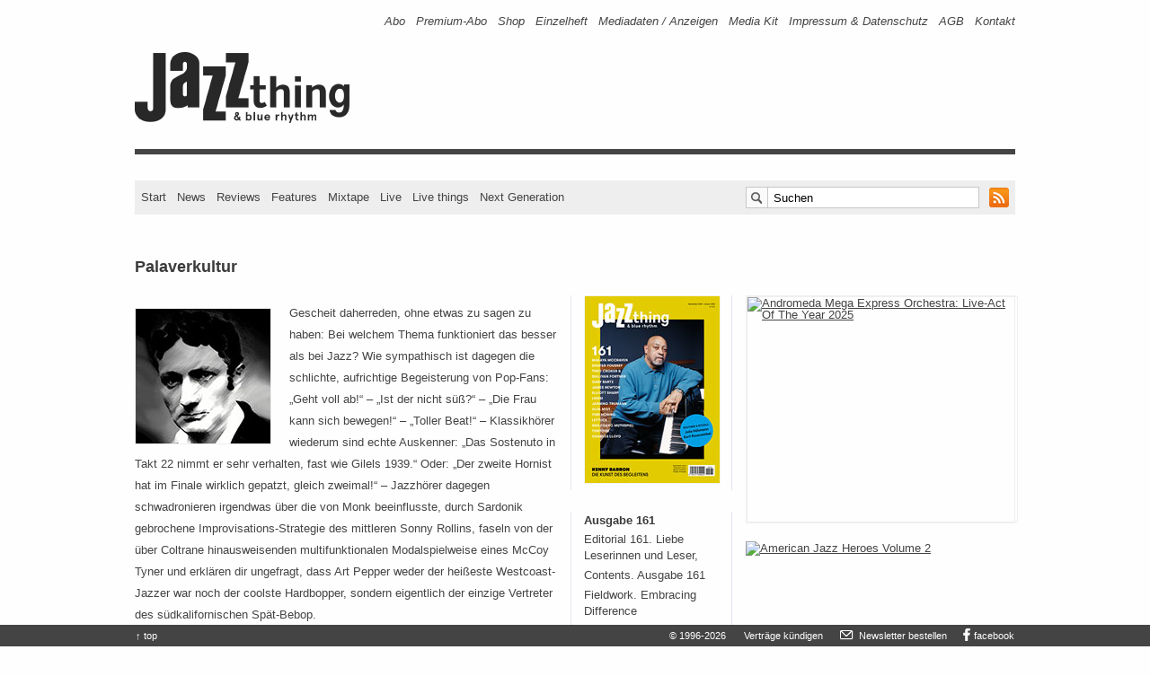

--- FILE ---
content_type: text/html; charset=UTF-8
request_url: https://www.jazzthing.de/blogthing/palaverkultur/
body_size: 12126
content:
<!DOCTYPE html> <!--[if lt IE 7 ]><html lang="de-DE" class="no-js ie ie6 lte7 lte8 lte9"><![endif]--> <!--[if IE 7 ]><html lang="de-DE" class="no-js ie ie7 lte7 lte8 lte9"><![endif]--> <!--[if IE 8 ]><html lang="de-DE" class="no-js ie ie8 lte8 lte9"><![endif]--> <!--[if IE 9 ]><html lang="de-DE" class="no-js ie ie9 lte9"><![endif]--> <!--[if (gt IE 9)|!(IE)]><!--><html lang="de-DE" class="no-js"> <!--<![endif]--><head><meta charset="UTF-8" /><link type="text/css" media="all" href="https://www.jazzthing.de/drei/wp-content/cache/autoptimize/css/autoptimize_f548966dcba640a9a3b57636c7f37d2d.css" rel="stylesheet" /><link type="text/css" media="screen" href="https://www.jazzthing.de/drei/wp-content/cache/autoptimize/css/autoptimize_0e39788c38b0361c529ba99f2c47f984.css" rel="stylesheet" /><title>Palaverkultur &#8211; Jazz thing &amp; Blue Rhythm</title><script type="text/javascript" src="https://www.jazzthing.de/drei/wp-content/cache/autoptimize/js/autoptimize_36f10eb0eca3ea70954c2205def8ff6e.js"></script> <link rel="pingback" href="https://www.jazzthing.de/drei/xmlrpc.php" /><meta content="Musik,Jazz,Zeitschrift,Magazin" name="page-topic" /><meta content="de-DE" http-equiv="content-language" /><meta content="alle" name="audience" /><meta content="false" http-equiv="imagetoolbar" /><meta name="viewport" content="width=320, initial-scale=1, user-scalable=no, shrink-to-fit=no"><link rel="icon" type="image/vnd.microsoft.icon" href="/favicon.ico" /><link rel="shortcut icon" type="image/x-icon" href="/favicon.ico" /><link rel="apple-touch-icon" sizes="57x57" href="/apple-touch-icon-57.png" /><link rel="apple-touch-icon" sizes="72x72" href="/apple-touch-icon-72.png" /><link rel="apple-touch-icon" sizes="76x76" href="/apple-touch-icon-76.png" /><link rel="apple-touch-icon" sizes="114x114" href="/apple-touch-icon-114.png" /><link rel="apple-touch-icon" sizes="120x120" href="/apple-touch-icon-120.png" /><link rel="apple-touch-icon" sizes="144x144" href="/apple-touch-icon-144.png" /><link rel="apple-touch-icon" sizes="152x152" href="/apple-touch-icon-152.png" /><link rel="apple-touch-icon" sizes="180x180" href="/apple-touch-icon-180.png" /><link rel="shortcut icon" href="/android-icon.png" sizes="196x196" /><meta name="msapplication-square70x70logo" content="/smalltile.png" /><meta name="msapplication-square150x150logo" content="/mediumtile.png" /><meta name="msapplication-wide310x150logo" content="/largetile.png" /><link rel="alternate" type="application/rss+xml" title="RSS 2.0" href="https://www.jazzthing.de/feed/" /><link rel="author" title="Kontakt" href="/kontakt" /><meta name="DC.Title" content="Jazz thing & Blue Rhythm: News, Rezensionen, Konzerte, Festivals, Jazz in Fernsehen und Radio" /><meta name="DC.Subject" content="Jazz thing & Blue Rhythm: News, Rezensionen, Konzerte, Festivals, Jazz in Fernsehen und Radio" /><meta name="DC.keywords" content="jazz,magazin,zeitschrift,news,reviews,live,world music,tv-programm,radioprogramm,festivals,tourneen,konzerte" /><meta name="DC.Description" content="Jazz thing & Blue Rhythm. Magazin für Jazz, World Music und ihrer Hybriden." /><meta name="DC.Source" content="Jazz, Zeitschriften, Rezensionen, Nachrichten, Termine" /><meta name="DC.Relation" content="Jazz, Zeitschriften, Rezensionen, Nachrichten, Termine" /><meta name="DC.Language" content="de" /><meta name="DC.Type" content="Musik; Jazz; World Music" lang="de" /><meta name="DC.Format" content="text/html" /><meta name="DC.type" content="Text" scheme="DCMIType" /><meta name="DC.Identifier" content="https://www.jazzthing.de/" /><meta name="DC.Rights" content="Alle Rechte beim Verlag" /><meta name="DC.Creator" content="Verlag Axel Stinshoff, Köln" /><meta name="DC.Publisher" content="Simple Websites, Marburg" /><meta name="DC.Contributor" content="Verlag Axel Stinshoff, Martin Laurentius, Simple Websites - Marburg, Götz Bühler, Stefan Faber" /><link rel="alternate" type="application/rss+xml" title="Jazz thing &amp; Blue Rhythm &raquo; Feed" href="https://www.jazzthing.de/feed/" /><link rel="alternate" type="application/rss+xml" title="Jazz thing &amp; Blue Rhythm &raquo; Kommentar-Feed" href="https://www.jazzthing.de/comments/feed/" /><meta name="description" content="Jazzkritiker wird nicht, wer sich im Jazz am besten auskennt, sondern wer am längsten darüber quatschen kann. Ich kenne da Kollegen, die kann man am Ende..." /><link rel="alternate" type="application/rss+xml" title="Jazz thing &amp; Blue Rhythm &raquo; Palaverkultur Kommentar-Feed" href="https://www.jazzthing.de/blogthing/palaverkultur/feed/" /><meta name="keywords" content="jazz,magazin,zeitschrift" /><meta name="robots" content="index,follow,noodp,noydir" /><link rel="canonical" href="https://www.jazzthing.de/blogthing/palaverkultur/" /> <script type='text/javascript' src='https://www.jazzthing.de/drei/wp-includes/js/jquery/jquery-migrate.min.js?ver=1.2.1'></script> <link rel='prev' title='Schwarz genug?' href='https://www.jazzthing.de/blogthing/schwarz-genug/' /><link rel='next' title='Pocket Quiz' href='https://www.jazzthing.de/blogthing/pocket-quiz/' /><link rel='shortlink' href='https://www.jazzthing.de/?p=200' /><!-- This site is using AdRotate v3.12.2 Professional to display their advertisements - https://ajdg.solutions/products/adrotate-for-wordpress/ --> <!-- AdRotate CSS --><!-- /AdRotate CSS --><!-- Dynamic Widgets by QURL - http://www.qurl.nl //--><meta property="og:title" content="Palaverkultur"><meta property="og:type" content="article"><meta property="og:url" content="https://www.jazzthing.de/blogthing/palaverkultur/"><meta property="og:description" content="Jazzkritiker wird nicht, wer sich im Jazz am besten auskennt, sondern wer am längsten darüber quatschen kann. Ich kenne da Kollegen, die kann man am Ende eines Sets aus dem Schlummer rütteln und dann analysieren die sofort wie auf Knopfdruck das von ihnen verschlafene Konzert."><meta property="og:site_name" content="Jazz thing &amp; Blue Rhythm"><meta property="fb:app_id" content="216758205658"><meta name="twitter:card" value="summary" /><meta name="twitter:site" content="@jazz_thing" /><meta name="twitter:url" value="https://www.jazzthing.de/blogthing/palaverkultur/" /><meta name="twitter:title" value="Palaverkultur" /><meta name="twitter:description" value="Jazzkritiker wird nicht, wer sich im Jazz am besten auskennt, sondern wer am längsten darüber quatschen kann. Ich kenne da Kollegen, die kann man am Ende eines Sets aus dem Schlummer rütteln und dann analysieren die sofort wie auf Knopfdruck das von ihnen verschlafene Konzert." /><meta property="og:image" content="https://www.jazzthing.de/drei/wp-content/uploads/2019/04/pit-huber.jpg"><link rel="image_src" href="https://www.jazzthing.de/drei/wp-content/uploads/2019/04/pit-huber.jpg"><meta name="twitter:image" value="https://www.jazzthing.de/drei/wp-content/uploads/2019/04/pit-huber.jpg" /> <!-- Easy FancyBox 1.6.3 using FancyBox 1.3.8 - RavanH (http://status301.net/wordpress-plugins/easy-fancybox/) --><!--[if IE 8]><style type="text/css">.fancybox-ie #fancybox-title-over{background-image:url(https://www.jazzthing.de/drei/wp-content/plugins/easy-fancybox/fancybox/fancy_title_over.png); }
.fancybox-bg{position:absolute;padding:0;margin:0;border:0;width:20px;height:20px;z-index:111001;}
#fancybox-bg-n{top:-20px;left:0;width: 100%;}#fancybox-bg-ne{top:-20px;right:-20px;}#fancybox-bg-e{top:0;right:-20px;height:100%;}#fancybox-bg-se{bottom:-20px;right:-20px;}#fancybox-bg-s{bottom:-20px;left:0;width:100%;}#fancybox-bg-sw{bottom:-20px;left:-20px;}#fancybox-bg-w{top:0;left:-20px;height:100%;}#fancybox-bg-nw {top:-20px;left:-20px;}
.fancybox-ie .fancybox-bg{background:transparent !important;}
.fancybox-ie #fancybox-bg-n{filter:progid:DXImageTransform.Microsoft.AlphaImageLoader(src="https://www.jazzthing.de/drei/wp-content/plugins/easy-fancybox/fancybox/fancy_shadow_n.png", sizingMethod="scale");}
.fancybox-ie #fancybox-bg-ne{filter:progid:DXImageTransform.Microsoft.AlphaImageLoader(src="https://www.jazzthing.de/drei/wp-content/plugins/easy-fancybox/fancybox/fancy_shadow_ne.png", sizingMethod="scale");}
.fancybox-ie #fancybox-bg-e{filter:progid:DXImageTransform.Microsoft.AlphaImageLoader(src="https://www.jazzthing.de/drei/wp-content/plugins/easy-fancybox/fancybox/fancy_shadow_e.png", sizingMethod="scale");}
.fancybox-ie #fancybox-bg-se{filter:progid:DXImageTransform.Microsoft.AlphaImageLoader(src="https://www.jazzthing.de/drei/wp-content/plugins/easy-fancybox/fancybox/fancy_shadow_se.png", sizingMethod="scale");}
.fancybox-ie #fancybox-bg-s{filter:progid:DXImageTransform.Microsoft.AlphaImageLoader(src="https://www.jazzthing.de/drei/wp-content/plugins/easy-fancybox/fancybox/fancy_shadow_s.png", sizingMethod="scale");}
.fancybox-ie #fancybox-bg-sw{filter:progid:DXImageTransform.Microsoft.AlphaImageLoader(src="https://www.jazzthing.de/drei/wp-content/plugins/easy-fancybox/fancybox/fancy_shadow_sw.png", sizingMethod="scale");}
.fancybox-ie #fancybox-bg-w{filter:progid:DXImageTransform.Microsoft.AlphaImageLoader(src="https://www.jazzthing.de/drei/wp-content/plugins/easy-fancybox/fancybox/fancy_shadow_w.png", sizingMethod="scale");}
.fancybox-ie #fancybox-bg-nw{filter:progid:DXImageTransform.Microsoft.AlphaImageLoader(src="https://www.jazzthing.de/drei/wp-content/plugins/easy-fancybox/fancybox/fancy_shadow_nw.png", sizingMethod="scale");}</style><![endif]--></head><body class="single single-post postid-200 single-format-standard postname-palaverkultur single-blogthing blogthing no_comment"><div class="hockeyS"> <!-- Error, Ad is not available at this time due to schedule/budgeting/geolocation restrictions! --><div class="hockeyR wideSky"> <!-- Either there are no banners, they are disabled or none qualified for this location! --></div></div><div class="page mbliil pan jtbr"><header role="banner"> <nav class="line"><a href="#content" title="Inhalt" class="hint" data-nosnippet></a><a href="#contentNav" title="Hauptnavigation" class="hint" data-nosnippet></a><h1 class="hint" data-nosnippet>Navigation: Informationen zur Zeitschrift</h1><div class="bizNav"><div class="menu-biznav-container"><ul id="menu-biznav" class="menu"><li id="menu-item-5698" class="menu-item menu-item-type-custom menu-item-object-custom menu-item-5698"><a title="Bestellen: Jazz thing druckfrisch frei Haus" href="https://www.jazzthing.de/shop/abo/">Abo</a></li><li id="menu-item-2923" class="menu-item menu-item-type-post_type menu-item-object-post menu-item-2923"><a title="Info: Abo + Next-Generation-CDs" href="https://www.jazzthing.de/shop/premium-abo/">Premium-Abo</a></li><li id="menu-item-7114" class="menu-item menu-item-type-taxonomy menu-item-object-category menu-item-7114"><a title="American Jazz Heroes // CD-Boxen // Backissues" href="https://www.jazzthing.de/shop/">Shop</a></li><li id="menu-item-2922" class="hidden menu-item menu-item-type-post_type menu-item-object-post menu-item-2922"><a title="Mal Reinlesen?" href="https://www.jazzthing.de/_shop/probeheft.php">Probeheft</a></li><li id="menu-item-169291" class="single-issue menu-item menu-item-type-custom menu-item-object-custom menu-item-169291"><a title="Direkt bestellen" href="https://www.jazzthing.de/_shop/backissues.php">Einzelheft</a></li><li id="menu-item-126231" class="menu-item menu-item-type-post_type menu-item-object-page menu-item-126231"><a title="Werben in Jazz thing &amp; Blue Rhythm" href="https://www.jazzthing.de/jahresplan/">Mediadaten / Anzeigen</a></li><li id="menu-item-260171" class="menu-item menu-item-type-post_type menu-item-object-page menu-item-260171"><a title="Advertising in Jazz thing &amp; Blue Rhythm" href="https://www.jazzthing.de/annual-plan/">Media Kit</a></li><li id="menu-item-1191" class="menu-item menu-item-type-post_type menu-item-object-page menu-item-1191"><a title="V.i.S.d.P. u.a." href="https://www.jazzthing.de/impressum/">Impressum &#038; Datenschutz</a></li><li id="menu-item-26155" class="menu-item menu-item-type-post_type menu-item-object-page menu-item-26155"><a href="https://www.jazzthing.de/agb/">AGB</a></li><li id="menu-item-103" class="menu-item menu-item-type-post_type menu-item-object-page menu-item-103"><a title="Hallo Jazz thing!" href="https://www.jazzthing.de/_shop/kontakt.php">Kontakt</a></li></ul></div></div> </nav><div class="line logo"><div class="fl logoCont"><a href="https://www.jazzthing.de/" title="Jazz thing &amp; Blue Rhythm" rel="index"><img id="logo" src="https://www.jazzthing.de/drei/wp-content/themes/jt3fuenf/img/logo.gif" width="253" height="93" alt="Jazz thing &amp; blue rhythm"></a></div><div class="leaderB"> <!-- Either there are no banners, they are disabled or none qualified for this location! --></div></div><hr class="divider"><div class="line main"> <nav><h1 class="hint" data-nosnippet>Hauptnavigation und Suche</h1><div class="fl contentNav" id="contentNav"> <a href="https://www.jazzthing.de/" title="Jazz thing &amp; Blue Rhythm" rel="index">Start</a> <a href="https://www.jazzthing.de/news/" title="News" id="contentNavNews">News</a> <a href="https://www.jazzthing.de/review/" title="Reviews" id="contentNavReviews">Reviews</a> <a href="https://www.jazzthing.de/feature/" title="Features" id="contentNavFeatures">Features</a> <a href="https://www.jazzthing.de/new-media/mixtape/" title="Mixtapes" id="contentNavMedia">Mixtape</a> <a href="https://www.jazzthing.de/live/" title="Live" id="contentNavLive">Live</a> <a href="https://www.jazzthing.de/live-thing/" title="Jazz thing pr&auml;sentiert" id="contentNavLive">Live things</a> <a href="https://www.jazzthing.de/next-generation/" title="Next Generation" id="contentNavNext">Next Generation</a></div><div class="fr contentNavRight"><div class="man pan searchForm"><form action="https://www.jazzthing.de/" method="get" role="search"> <span class="searchBox png-bg"> <input type="text" onfocus="if(this.value=='Suchen') this.value='';" onblur="if(this.value=='') this.value='Suchen';" value="Suchen" id="s" name="s" class="textBox png-bg"> </span> <a id="rssLink" href="https://www.jazzthing.de/feed/" title="RSS-Feed abonnieren"> <img class="rssIcon" src="https://www.jazzthing.de/drei/wp-content/themes/jt3fuenf/img/rssIcon.gif" width="22" height="22" alt=""> </a></form></div></div> </nav></div> </header> <span class="hint" id="content"></span><div class="contentWrap"><div class="fl leftCol content"><article><div class="line"><div class="mod man" id="post-200"><div class="hd pblxxiv"><h1 class="entry-title bold ptmiii">Palaverkultur</h1></div><div class="bd"><p><img src="[data-uri]" data-lazy-type="image" data-lazy-src="https://www.jazzthing.de/drei/wp-content/uploads/2019/04/pit-huber-150x150.jpg" alt="Pit Huber" width="150" height="150" class="lazy lazy-hidden alignnone size-medium wp-image-127531" /><noscript><img src="https://www.jazzthing.de/drei/wp-content/uploads/2019/04/pit-huber-150x150.jpg" alt="Pit Huber" width="150" height="150" class="alignnone size-medium wp-image-127531" /></noscript>Gescheit daherreden, ohne etwas zu sagen zu haben: Bei welchem Thema funktioniert das besser als bei Jazz? Wie sympathisch ist dagegen die schlichte, aufrichtige Begeisterung von Pop-Fans: &#8222;Geht voll ab!&#8220; – &#8222;Ist der nicht süß?&#8220; – &#8222;Die Frau kann sich bewegen!&#8220; – &#8222;Toller Beat!&#8220; – Klassikhörer wiederum sind echte Auskenner: &#8222;Das Sostenuto in Takt 22 nimmt er sehr verhalten, fast wie Gilels 1939.&#8220; Oder: &#8222;Der zweite Hornist hat im Finale wirklich gepatzt, gleich zweimal!&#8220; – Jazzhörer dagegen schwadronieren irgendwas über die von Monk beeinflusste, durch Sardonik gebrochene Improvisations-Strategie des mittleren Sonny Rollins, faseln von der über Coltrane hinausweisenden multifunktionalen Modalspielweise eines McCoy Tyner und erklären dir ungefragt, dass Art Pepper weder der heißeste Westcoast-Jazzer war noch der coolste Hardbopper, sondern eigentlich der einzige Vertreter des südkalifornischen Spät-Bebop.<br />  <br /> Meine Erfahrung sagt: Jazzkritiker wird nicht, wer sich im Jazz am besten auskennt, sondern wer am längsten darüber quatschen kann. Ich kenne da Kollegen, die kann man am Ende eines Sets aus dem Schlummer rütteln und dann analysieren die sofort wie auf Knopfdruck das von ihnen verschlafene Konzert. Gib ihnen nur irgendein Stichwort – zum Beispiel: Mark Turner – und sie legen los: Warne-Marsh-Schule, klar, aber doch mehr von Ted Brown beeinflusst, in der Phrasierungsästhetik ist auch Lee Konitz mit drin, dann ist da natürlich auch noch das schwarze Element, also eigentlich ein vermarsh-konitzter Black-Brown-Schüler usw.<br />  <br /> Oder auch genau das Gegenteil, wer weiß. Denn schließlich ist Jazz ja vieldeutig, vielstimmig, vielsagend. Das Improvisieren schlauer Einsichten ist geradezu ein Wesenszug des Jazz und führt uns direkt zum Kern dieser Musik. Denn was ist ein Jazzsolo anderes als der Versuch, sich spontan auftrumpfend in Szene zu setzen? Was ist eine Jamsession, eine Tenor Battle, wenn nicht eine Art willkürlich vom Zaun gebrochener Diskussion? Afrikanische Ratsversammlungen, Gospel-Gottesdienste, Voodoo-Rituale, die kollektive Improvisation: Immer produzieren sich Einzelne aus dem Publikum vor dem Publikum. Und andere halten dagegen, können es noch besser, führen ihren eigenen Monolog. Und dann reden alle durcheinander.<br />  <br /> Wovon in Jazzsoli die Rede ist, will man daher eigentlich gar nicht wissen. Leute wie Jon Hendricks haben es trotzdem mal aufgeschrieben. Da predigt Charlie Parker: &#8222;Well, I&#8216;ve heard that people&#8216;re often classified as ‚before their time&#8216;. Silly as it seems, people do it &#8217;n really they don&#8217;t know there ain&#8217;t nothin&#8216; to it. No, I&#8216;m not ahead, you&#8216;re behind, so really I don&#8217;t mind.&#8220; Na eben: Gescheit daherreden, ohne etwas zu sagen zu haben. Irgendwie die Essenz des Jazz. Ich will es mal so wenden: Jazzkränzchen, Leserbriefseiten, Online-Foren und Weblogs sind das natürliche Habitat der Jazzkultur. Palaverkultur. Na, genug geplappert für heute.<br />  <br /> Pit Huber</p></div><div class="man pam meta-info"><p>Veröffentlicht am <span class="entry-date">04. Aug 2008 um 09:50 Uhr</span> unter <a href="https://www.jazzthing.de/blogthing/" title="Alle Beiträge in Blog thing ansehen" rel="category tag">Blog thing</a><br></p></div></div><div class="g g-21"><div class="g-single a-2841"><div id="rect-mobile" style="margin: 0;"><div style="margin: 0 0 20px 0;border:1px solid #efefef;"><a class="gofollow" data-track="Mjg0MSwyMSwxLDMw" href="https://www.andromedameo.com/"  style="padding:0" target="_blank" rel="noopener"><img src="https://www.jazzthing.de/friends/AMEO-JazzPreis-2025.gif"  border=0 width=300 height=250 alt="Andromeda Mega Express Orchestra: Live-Act Of The Year 2025"></a></div></div></div></div></div> <!-- line --> </article><!-- #post-## --><!-- STARKERS NOTE: The following headline id is left intact so that comments can be referenced on the page --><h2 id="comments-title">3 Kommentare zu „Palaverkultur“</h2><ol class="commentlist"><li class="comment even thread-even depth-1" id="li-comment-455"><div id="comment-455"><div class="comment-head"> <span class="comment-author vcard"> <cite class="fn">OhWeh</cite> </span><!-- .comment-author .vcard --> <span class="comment-meta commentmetadata"><a href="https://www.jazzthing.de/blogthing/palaverkultur/#comment-455"> am 04.08.2008 um 16:20 Uhr:</a> </span><!-- .comment-meta .commentmetadata --></div><div class="comment-body"><p>Problem erkannt! Deshalb tue ich mich auch so schwer mit Plattenkritiken, Konzertkritiken oder den üblichen Beschreibungen vor einem Konzert, was man da hören wird.</p><p>Jazz läßt sich ungeheuer schwer beschreiben. Weil das so ist, können manche Dummschwätzer gescheit daher kommen. Natürlich braucht es auch noch Leute die weniger den eigenen Ohren vertrauen als den Kritikern.</p></div><!-- div class="reply"></div --><!-- .reply --></div --><!-- #comment-##  --></li><!-- #comment-## --><li class="comment odd alt thread-odd thread-alt depth-1" id="li-comment-456"><div id="comment-456"><div class="comment-head"> <span class="comment-author vcard"> <cite class="fn">Jazzstinker</cite> </span><!-- .comment-author .vcard --> <span class="comment-meta commentmetadata"><a href="https://www.jazzthing.de/blogthing/palaverkultur/#comment-456"> am 05.08.2008 um 01:13 Uhr:</a> </span><!-- .comment-meta .commentmetadata --></div><div class="comment-body"><p>Vielleicht eine Spätfolge der klassischen Linernotes? Die Aufgabe, ständig auf&#8217;s Neue LP-Cover voll zu schreiben mit mikroskopisch kleinen Buchstaben über Musik, die in der Regel an 2 Nachmittagen aufgenommen wurden: Das kann ja an einem Berufsstand nicht spurlos vorübergehen. ;))</p></div><!-- div class="reply"></div --><!-- .reply --></div --><!-- #comment-##  --></li><!-- #comment-## --><li class="comment even thread-even depth-1" id="li-comment-457"><div id="comment-457"><div class="comment-head"> <span class="comment-author vcard"> <cite class="fn">mampf</cite> </span><!-- .comment-author .vcard --> <span class="comment-meta commentmetadata"><a href="https://www.jazzthing.de/blogthing/palaverkultur/#comment-457"> am 08.08.2008 um 17:26 Uhr:</a> </span><!-- .comment-meta .commentmetadata --></div><div class="comment-body"><p>Dass Jazz-Kritiken großteils ärgerliches Bla-Bla sind, sehe ich genauso, und dieser Blog hier übertrifft noch manches. Aber deshalb sind keineswegs alle Texte über Jazz und jeder Austausch in Foren sinnlos – absolut nicht! Ich finde auch nach Jahrzehnten der Beschäftigung mit Jazz als Hörer immer noch wichtige Anregungen. Ich fände es gut, wenn man sich z.B. hier um ernsthafte Aussagen bemühen würde, die wirklich wert sind, dass man sie liest. D.h. keineswegs, dass sie allgemeingültig sein müssen – das ist in diesem Bereich ja kaum möglich. Aber es gibt eine Menge Gedanken, Betrachtungsweisen, Hintergründe usw., die den Blick auf den Jazz bereichern.</p></div><!-- div class="reply"></div --><!-- .reply --></div --><!-- #comment-##  --></li><!-- #comment-## --></ol></div><!-- leftCol --><div class="fr rightCol sidebar"><div class="line"><h1 class="hint">Navigation: Weitere Artikel und Kommentare</h1><div class="fl rightColLeft"><div class="rectangle slot"><div class="leftAside slot listNew"><div class="textwidget"><ul id="cover-image-list" style="margin-left:0 !important"><li id="cover-image-list-item"><a  title="Ausgabe 161, November 2025 – Januar 2026, ab 30.10. am Kiosk" class="fancybox man pan cover-list-item" href="https://www.jazzthing.de/drei/wp-content/uploads/2025/10/jazz-thing-161-kenny-barron-cover.jpg" style="cursor: zoom-in; cursor: -webkit-zoom-in; cursor: -moz-zoom-in;"><img class="lazy lazy-hidden teaserimage man pan cover" src="[data-uri]" data-lazy-type="image" data-lazy-src="https://www.jazzthing.de/drei/wp-content/uploads/2025/10/jazz-thing-161-kenny-barron-cover-150x208.jpg" height="208" width="150" alt="Ausgabe 161, November 2025 – Januar 2026, ab 30.10. am Kiosk"><noscript><img class="teaserimage man pan cover" src="https://www.jazzthing.de/drei/wp-content/uploads/2025/10/jazz-thing-161-kenny-barron-cover-150x208.jpg" height="208" width="150" alt="Ausgabe 161, November 2025 – Januar 2026, ab 30.10. am Kiosk"></noscript></a></li></ul></div></div><div class="leftAside slot listNew"><h3 class="man">Ausgabe 161</h3><ul class="advanced-recent-posts"><li><span class="date"></span> <a href="https://www.jazzthing.de/heft/161/editorial-161/" title="161: Editorial 161. Liebe Leserinnen und Leser," >Editorial 161. Liebe Leserinnen und Leser,</a></li><li><span class="date"></span> <a href="https://www.jazzthing.de/heft/161/contents-161/" title="161: Contents. Ausgabe 161" >Contents. Ausgabe 161</a></li><li><span class="date"></span> <a href="https://www.jazzthing.de/feature/fieldwork-embracing-difference/" title="161: Fieldwork. Embracing Difference" >Fieldwork. Embracing Difference</a></li><li><span class="date"></span> <a href="https://www.jazzthing.de/next-generation/george-kontomichalis-first-flight/" title="161: George Kontomichalis. Eine coole Reise" >George Kontomichalis. Eine coole Reise</a></li></ul></div><div class="leftAside slot listNew"><h3 class="man">Newsletter</h3><div class="textwidget"><div id="newsletter" class="smu-subscribe-form"><p class="comment form-submit"><a href="https://www.jazzthing.de/newsletter/manage/lists/?p=subscribe&amp;id=1" id="send" style="width: 51px;margin: 10px 0 0 0;height: 23px;font-size: 12px;" class="comment-reply-link" title="Anmelden &rarr; dienstags und freitags frische News im Postfach">Anmelden</a></p><p class="reply comment" style="margin: 15px 0 0 0 !important;width: 123px;"><a id="nl-unsub-sb" href="https://www.jazzthing.de/newsletter/manage/lists/?p=unsubscribe&amp;id=1" title="Abmelden &rarr; schnell und unkompliziert" style="width:101px;margin: 10px 0 0 0;height: 23px;font-size: 12px;" class="comment-reply-link">Abmelden</a></p></div></div></div><div class="leftAside slot listNew"><h3 class="man">Neues</h3><ul class="advanced-recent-posts"><li><span class="date"></span> <a href="https://www.jazzthing.de/news/2026-1-20-rip-ralph-towner/" title="News: RIP: Ralph Towner" >RIP: Ralph Towner</a></li><li><span class="date"></span> <a href="https://www.jazzthing.de/news/2026-1-20-wdr-jazzpreis-hanno-busch/" title="News: WDR Jazzpreis: Hanno Busch" >WDR Jazzpreis: Hanno Busch</a></li><li><span class="date"></span> <a href="https://www.jazzthing.de/news/2026-1-20-bern-jazzwerkstatt-2026/" title="News: Bern: Jazzwerkstatt 2026" >Bern: Jazzwerkstatt 2026</a></li><li><span class="date"></span> <a href="https://www.jazzthing.de/news/2026-1-20-neue-leitung-umo-jazz-orchestra/" title="News: Neue Leitung: UMO Jazz Orchestra" >Neue Leitung: UMO Jazz Orchestra</a></li><li><span class="date"></span> <a href="https://www.jazzthing.de/news/2026-1-20-wien-akkordeonfestival/" title="News: Wien: Akkordeonfestival" >Wien: Akkordeonfestival</a></li><li><span class="date"></span> <a href="https://www.jazzthing.de/radio/jazz-und-anderes-im-radio/" title="Radio: Jazz und Anderes im Radio. 19.01. &ndash; 26.01.2026" >Jazz und Anderes im Radio. 19.01. – 26.01.2026</a></li><li><span class="date"></span> <a href="https://www.jazzthing.de/tv/jazz-im-fernsehen/" title="TV: Jazz und Anderes im Fernsehen. 19.01. &ndash; 27.01.2026" >Jazz und Anderes im Fernsehen. 19.01. – 27.01.2026</a></li><li><span class="date"></span> <a href="https://www.jazzthing.de/review/lea-gasser-5tet-circles/" title="Reviews: Lea Gasser 5tet - Circles" >Lea Gasser 5tet - Circles</a></li><li><span class="date"></span> <a href="https://www.jazzthing.de/review/timo-vollbrecht-bremen-new-york/" title="Reviews: Timo Vollbrecht - Bremen New York" >Timo Vollbrecht - Bremen New York</a></li><li><span class="date"></span> <a href="https://www.jazzthing.de/review/tret-trio-crow-jam/" title="Reviews: Tret Trio - Crow Jam" >Tret Trio - Crow Jam</a></li></ul></div><div class="leftAside slot listNew"><h3 class="man">Jazzthing.tv</h3><ul class="advanced-recent-posts"><li><span class="date"></span> <a href="https://www.jazzthing.de/jazzthing-tv/videopremiere-souad-massi-samt/" title="Jazzthing.tv: Videopremiere - Souad Massi. Samt" >Videopremiere - Souad Massi. Samt</a></li><li><span class="date"></span> <a href="https://www.jazzthing.de/jazzthing-tv/videopremiere-yosef-gutman-levitt-tsei-lach/" title="Jazzthing.tv: Videopremiere - Yosef Gutman Levitt. Tzei Lach" >Videopremiere - Yosef Gutman Levitt. Tzei Lach</a></li><li><span class="date"></span> <a href="https://www.jazzthing.de/jazzthing-tv/videopremiere-christian-krischkowsky-quartet-wintermensch/" title="Jazzthing.tv: Videopremiere - Christian Krischkowsky Quartet . Wintermensch" >Videopremiere - Christian Krischkowsky Quartet . Wintermensch</a></li><li><span class="date"></span> <a href="https://www.jazzthing.de/jazzthing-tv/videopremiere-ife-ogunjobi-dont-leave/" title="Jazzthing.tv: Videopremiere - Ife Ogunjobi. Don't Leave" >Videopremiere - Ife Ogunjobi. Don't Leave</a></li><li><span class="date"></span> <a href="https://www.jazzthing.de/jazzthing-tv/videopremiere-vadim-neselowski-refugees/" title="Jazzthing.tv: Videopremiere - Vadim Neselovskyi. Refugees" >Videopremiere - Vadim Neselovskyi. Refugees</a></li></ul></div><div class="leftAside slot listNew"><h3 class="man">Mehr&#8230;</h3><ul class="advanced-recent-posts"><li><span class="date"></span> <a href="https://www.jazzthing.de/blogthing/be-happy/" title="Blog thing: Be happy" >Be happy</a></li><li><span class="date"></span> <a href="https://www.jazzthing.de/blogthing/der-jazzmusiker-ein-feinschmecker/" title="Blog thing: Der Jazzmusiker ein Feinschmecker?" >Der Jazzmusiker ein Feinschmecker?</a></li><li><span class="date"></span> <a href="https://www.jazzthing.de/blogthing/2011-4-21-glamourfaktor/" title="Blog thing: Glamourfaktor" >Glamourfaktor</a></li><li><span class="date"></span> <a href="https://www.jazzthing.de/blogthing/style/" title="Blog thing: Style" >Style</a></li><li><span class="date"></span> <a href="https://www.jazzthing.de/blogthing/topsannah/" title="Blog thing: Topsannah" >Topsannah</a></li><li><span class="date"></span> <a href="https://www.jazzthing.de/blogthing/dringlichkeit-liebe/" title="Blog thing: Dringlichkeit (Liebe)" >Dringlichkeit (Liebe)</a></li><li><span class="date"></span> <a href="https://www.jazzthing.de/blogthing/bezichtige-nicht-meine-kunstform/" title="Blog thing: Bezichtige nicht meine Kunstform" >Bezichtige nicht meine Kunstform</a></li><li><span class="date"></span> <a href="https://www.jazzthing.de/blogthing/dem-jazzfan-sei-dank/" title="Blog thing: Dem Jazzfan sei Dank!" >Dem Jazzfan sei Dank!</a></li><li><span class="date"></span> <a href="https://www.jazzthing.de/blogthing/ohrenblinzeln/" title="Blog thing: Ohrenblinzeln" >Ohrenblinzeln</a></li><li><span class="date"></span> <a href="https://www.jazzthing.de/blogthing/ameisenscheisse/" title="Blog thing: Ameisenschei&szlig;e" >Ameisenscheiße</a></li></ul></div><div class="leftAside slot listNew"><h3 class="man">Rubriken</h3><div class="menu-catnav-container"><ul id="menu-catnav" class="menu"><li id="menu-item-3071" class="menu-item menu-item-type-taxonomy menu-item-object-category menu-item-3071"><a title="Neues vom Jazz" href="https://www.jazzthing.de/news/">News</a></li><li id="menu-item-3297" class="menu-item menu-item-type-taxonomy menu-item-object-category menu-item-3297"><a title="Gehört &amp; Gesehen" href="https://www.jazzthing.de/review/">Reviews</a></li><li id="menu-item-156231" class="menu-item menu-item-type-post_type menu-item-object-post menu-item-156231"><a title="Wöchentlich: Jazz und anderes im Radio" href="https://www.jazzthing.de/radio/jazz-und-anderes-im-radio/">Radio</a></li><li id="menu-item-156401" class="menu-item menu-item-type-post_type menu-item-object-post menu-item-156401"><a title="Musik im Fernsehen" href="https://www.jazzthing.de/tv/jazz-im-fernsehen/">TV</a></li><li id="menu-item-1260" class="menu-item menu-item-type-taxonomy menu-item-object-category menu-item-1260"><a title="Alle Infos zur Jazz thing Next Generation  " href="https://www.jazzthing.de/next-generation/">Next Generation</a></li><li id="menu-item-1252" class="menu-item menu-item-type-taxonomy menu-item-object-category menu-item-1252"><a title="Musikschaffende im Porträt" href="https://www.jazzthing.de/feature/">Features</a></li><li id="menu-item-182351" class="menu-item menu-item-type-taxonomy menu-item-object-category menu-item-182351"><a href="https://www.jazzthing.de/viral-postviral/">viral/postviral</a></li><li id="menu-item-3429" class="menu-item menu-item-type-taxonomy menu-item-object-category menu-item-3429"><a title="Kochen mit Dieter Ilg, musiklischen Gästen und ihren Rezepten" href="https://www.jazzthing.de/jazz-cooks/">Jazz cooks</a></li><li id="menu-item-10038" class="menu-item menu-item-type-taxonomy menu-item-object-category menu-item-10038"><a title="Ausgewählte Beiträge" href="https://www.jazzthing.de/jazzthing-tv/">Jazzthing.tv</a></li><li id="menu-item-2062" class="menu-item menu-item-type-taxonomy menu-item-object-category menu-item-2062"><a href="https://www.jazzthing.de/new-media/mixtape/">Mixtape</a></li><li id="menu-item-3080" class="menu-item menu-item-type-taxonomy menu-item-object-category menu-item-3080"><a title="Konzerte und Festivals" href="https://www.jazzthing.de/live/">Live</a></li><li id="menu-item-3079" class="menu-item menu-item-type-taxonomy menu-item-object-category menu-item-3079"><a title="Jazz thing präsentiert" href="https://www.jazzthing.de/live-thing/">Live things</a></li><li id="menu-item-228661" class="menu-item menu-item-type-taxonomy menu-item-object-category menu-item-228661"><a href="https://www.jazzthing.de/live/scene-n-heard/">Scene &#038; Heard</a></li><li id="menu-item-1256" class="menu-item menu-item-type-taxonomy menu-item-object-category menu-item-1256"><a title="Anderswo" href="https://www.jazzthing.de/links/">Links</a></li><li id="menu-item-1253" class="menu-item menu-item-type-taxonomy menu-item-object-category menu-item-1253"><a title="Gewinnen!" href="https://www.jazzthing.de/win/">Gewinnen</a></li><li id="menu-item-1264" class="menu-item menu-item-type-taxonomy menu-item-object-category menu-item-1264"><a title="Abos und Backissues" href="https://www.jazzthing.de/shop/">Shop</a></li><li id="menu-item-156391" class="menu-item menu-item-type-post_type menu-item-object-page menu-item-156391"><a href="https://www.jazzthing.de/impressum/">Impressum</a></li></ul></div></div></div></div><div class="fr rightColRight"><div class="mod man"><div class="mRectangle slot mobile_hide" style="display:block;"><div class="g g-3"><div class="g-single a-2841"><div id="rect-desktop" style="margin: 0 0 20px 0;border:none;"><div style="margin: 0 0 20px 0;border:1px solid #efefef;"><a class="gofollow" data-track="Mjg0MSwzLDEsMzA=" href="https://www.andromedameo.com/"  style="padding:0" target="_blank" rel="noopener"><img src="https://www.jazzthing.de/friends/AMEO-JazzPreis-2025.gif"  border=0 width=300 height=250 alt="Andromeda Mega Express Orchestra: Live-Act Of The Year 2025"></a></div></div></div></div><div class="a-single a-201"><div style="margin: 0 0 20px 0;"><a class="gofollow" data-track="MjAxLDAsMSwzMA==" href="https://www.jazzthing.de/shop/buch-american-jazz-heroes-volume-2" title="Mal reinschnuppern oder gleich bestellen… ?"  style="padding:0"> <img src="https://www.jazzthing.de/friends/ajhv2-300.jpg" border="0" width="300" height="130" alt="American Jazz Heroes Volume 2" loading="lazy"></a></div></div><div class="textwidget"><div style="margin: 0 0 20px 0;height: 198px;overflow: hidden;"><a class="nolightbox" href="http://www.jazzthing.tv/" target="_blank" rel="noopener"><img class="lazy lazy-hidden"  src="[data-uri]" data-lazy-type="image" data-lazy-src="https://www.jazzthing.de/drei/wp-content/uploads/2023/10/defne_sahin_youtube-screenshot-2022-470x353.jpg" width="300" height="225" alt="jazzthing.tv" title="jazzthing.tv bei YouTube"><noscript><img  src="https://www.jazzthing.de/drei/wp-content/uploads/2023/10/defne_sahin_youtube-screenshot-2022-470x353.jpg" width="300" height="225" alt="jazzthing.tv" title="jazzthing.tv bei YouTube"></noscript></a></div></div><div class="textwidget"><div style="margin: 20px 0 0 0;"><a href="https://www.facebook.com/Jazzthing.Magazin/" title="Jazz thing auf Facebook folgen"  style="padding:0" target="_blank" rel="noopener"> <img class="lazy lazy-hidden" src="[data-uri]" data-lazy-type="image" data-lazy-src="https://www.jazzthing.de/friends/jazz-thing-fb-151.png" style="borde:none;width:300px;height:130px" alt="Jazz thing auf Facebook folgen"><noscript><img src="https://www.jazzthing.de/friends/jazz-thing-fb-151.png" style="borde:none;width:300px;height:130px" alt="Jazz thing auf Facebook folgen"></noscript></a></div></div><div class="textwidget"><div class="dpvcontainer"><div class="dpvservice dpvgradient"><h1><strong> Jazz thing finden und kaufen</strong></h1></div><div class="dpvcontent"><div class="dpvcontent" id="-dpvabo"> <a class="dpvgradient"  href="//www.jazzthing.de/shop/abo/">Abonnieren</a></div> <a class="dpvgradient" style="border-top: 1px solid #f4f4f4;border-bottom: 1px solid #f4f4f4;" href="http://www.pressekaufen.de/suche/41076/110f6a41-9f1a-455d-8685-08bb904db705/jazz-thing-deutsch" target="_blank" rel="noopener">Einzelhändler finden… </a></div><div class="dpvcontent" id="dpveh"> <a class="dpvgradient" href="//www.jazzthing.de/_shop/backissues.php">Einzelheft  bestellen</a></div><div class="dpvfooter dpvgradient"><img class="lazy lazy-hidden" src="[data-uri]" data-lazy-type="image" data-lazy-src="//www.jazzthing.de/friends/ips-logo.png" width="180" height="37" alt="dpv (Logo)"><noscript><img src="//www.jazzthing.de/friends/ips-logo.png" width="180" height="37" alt="dpv (Logo)"></noscript></div></div></div><div class="textwidget"><img src="[data-uri]"  class="lazy lazy-hidden" data-lazy-type="iframe" data-lazy-src="&lt;iframe width=&quot;300&quot; height=&quot;190&quot; id=&quot;widget&quot; name=&quot;widget&quot; border=&quot;0&quot; style=&quot;border:0px; padding-top:20px&quot; allowtransparency=&quot;true&quot; scrolling=&quot;no&quot; src=&quot;//laut.fm/widgets/player_for/jazzthing?player%5Bstations%5D=jazzthing&amp;player%5Bcolor%5D%5Bcolor%5D=black&amp;player%5Bshadow%5D=false&amp;player%5Bdisplay%5D%5Bborder%5D%5Bradius%5D=0px&amp;player%5Bcolor%5D%5Bbackground_to%5D=%23fefefe&amp;player%5Bcolor%5D%5Bbackground_from%5D=%23fefefe&amp;player%5Bborder%5D%5Bcolor%5D=%23e4e4e4&amp;player%5Bborder%5D%5Bwidth%5D=1px&amp;player%5Bbutton%5D%5Bcolor%5D%5Bbackground_to%5D=%23fefefe&amp;player%5Bbutton%5D%5Bcolor%5D%5Bbackground_from%5D=%23fefefe&amp;player%5Bbutton%5D%5Bborder%5D%5Bcolor%5D=%23e4e4e4&amp;player%5Bbutton%5D%5Bborder%5D%5Bwidth%5D=1px&quot;&gt;widget&lt;/iframe&gt;" alt=""><noscript><iframe width="300" height="190" id="widget" name="widget" border="0" style="border:0px; padding-top:20px" allowtransparency="true" scrolling="no" src="//laut.fm/widgets/player_for/jazzthing?player%5Bstations%5D=jazzthing&player%5Bcolor%5D%5Bcolor%5D=black&player%5Bshadow%5D=false&player%5Bdisplay%5D%5Bborder%5D%5Bradius%5D=0px&player%5Bcolor%5D%5Bbackground_to%5D=%23fefefe&player%5Bcolor%5D%5Bbackground_from%5D=%23fefefe&player%5Bborder%5D%5Bcolor%5D=%23e4e4e4&player%5Bborder%5D%5Bwidth%5D=1px&player%5Bbutton%5D%5Bcolor%5D%5Bbackground_to%5D=%23fefefe&player%5Bbutton%5D%5Bcolor%5D%5Bbackground_from%5D=%23fefefe&player%5Bbutton%5D%5Bborder%5D%5Bcolor%5D=%23e4e4e4&player%5Bbutton%5D%5Bborder%5D%5Bwidth%5D=1px">widget</iframe></noscript></div></div></div><div class="fl rightColRightLeft"></div><div class="fr rightColRightRight"> <!-- div class="sky slot mtSlot"><img src="" width="118" height="598" alt="" class="man"></div --></div></div></div></div></div> <!-- page --></div> <!-- page --><footer class="line footer"><!-- footer --><div id="footer-linkcontainer"><div class="topLink"><a id="jump" href="#">↑ top</a></div><div class="footerNav"> <nav><h1 class="hint">Navigation: Abo kündigen, Newsletter und Social Networks</h1><ul class="man pan fr"><li><a href="/impressum">© 1996-2026</a></li><li class="abo_k"><a href="//www.jazzthing.de/_shop/abonnement-kuendigen.php">Verträge kündigen</a></li><li class="mail"><a href="//www.jazzthing.de/newsletter/manage/lists/?p=subscribe&amp;id=1">Newsletter bestellen</a></li><li class="face"><a href="//www.facebook.com/Jazzthing.Magazin/" target="_blank" rel="noopener">facebook</a></li> <!-- li class="twit"><a href="#">twitter</a></li --></ul> </nav></div></div> </footer><div class="wprm-wrapper"> <!-- Overlay Starts here --> <!-- Overlay Ends here --><div id="wprmenu_bar" class="wprmenu_bar normalslide left"><div class="hamburger hamburger--slider"> <span class="hamburger-box"> <span class="hamburger-inner"></span> </span></div><div class="menu_title"> <a href="https://www.jazzthing.de/"> Menü </a></div></div><div class="cbp-spmenu cbp-spmenu-vertical cbp-spmenu-left default " id="mg-wprm-wrap"><ul id="wprmenu_menu_ul"><li id="menu-item-149941" class="menu-item menu-item-type-custom menu-item-object-custom menu-item-home menu-item-149941"><a href="https://www.jazzthing.de/">Start</a></li><li id="menu-item-150011" class="menu-item menu-item-type-taxonomy menu-item-object-category menu-item-150011"><a href="https://www.jazzthing.de/news/">News</a></li><li id="menu-item-150041" class="menu-item menu-item-type-taxonomy menu-item-object-category menu-item-150041"><a href="https://www.jazzthing.de/review/">Reviews</a></li><li id="menu-item-171701" class="menu-item menu-item-type-taxonomy menu-item-object-category menu-item-171701"><a href="https://www.jazzthing.de/viral-postviral/">viral/postviral</a></li><li id="menu-item-150021" class="menu-item menu-item-type-taxonomy menu-item-object-category menu-item-150021"><a href="https://www.jazzthing.de/next-generation/">Next Generation</a></li><li id="menu-item-150051" class="menu-item menu-item-type-taxonomy menu-item-object-category menu-item-has-children menu-item-150051"><a href="https://www.jazzthing.de/shop/">Shop</a><ul class="sub-menu"><li id="menu-item-150061" class="menu-item menu-item-type-post_type menu-item-object-post menu-item-150061"><a href="https://www.jazzthing.de/_shop/abo.php">Abo</a></li><li id="menu-item-156311" class="menu-item menu-item-type-custom menu-item-object-custom menu-item-156311"><a href="https://www.jazzthing.de/_shop/backissues.php">Einzelhefte</a></li><li id="menu-item-263581" class="menu-item menu-item-type-post_type menu-item-object-post menu-item-263581"><a href="https://www.jazzthing.de/_shop/probeheft.php">Probeheft</a></li><li id="menu-item-214831" class="menu-item menu-item-type-post_type menu-item-object-post menu-item-214831"><a href="https://www.jazzthing.de/shop/buch-american-jazz-heroes/">American Jazz Heroes</a></li><li id="menu-item-214821" class="menu-item menu-item-type-post_type menu-item-object-post menu-item-214821"><a href="https://www.jazzthing.de/_shop/american-jazz-heroes-volume-2-plus-postkarten.php">American Jazz Heroes Volume 2<br />zum Sonderpreis</a></li><li id="menu-item-150091" class="menu-item menu-item-type-post_type menu-item-object-post menu-item-150091"><a href="https://www.jazzthing.de/_shop/kunstpostkarten-american-jazz-heroes-volume-2.php">Postkarten-Set zu Vol. 2</a></li></ul></li><li id="menu-item-156221" class="menu-item menu-item-type-post_type menu-item-object-post menu-item-156221"><a href="https://www.jazzthing.de/radio/jazz-und-anderes-im-radio/">Radio</a></li><li id="menu-item-156411" class="menu-item menu-item-type-post_type menu-item-object-post menu-item-156411"><a href="https://www.jazzthing.de/tv/jazz-im-fernsehen/">TV</a></li><li id="menu-item-149961" class="menu-item menu-item-type-taxonomy menu-item-object-category menu-item-149961"><a href="https://www.jazzthing.de/jazzthing-tv/">Jazzthing.tv</a></li><li id="menu-item-150001" class="menu-item menu-item-type-taxonomy menu-item-object-category menu-item-150001"><a href="https://www.jazzthing.de/new-media/mixtape/">Mixtape</a></li><li id="menu-item-150241" class="menu-item menu-item-type-taxonomy menu-item-object-category menu-item-has-children menu-item-150241"><a href="https://www.jazzthing.de/live/">Live</a><ul class="sub-menu"><li id="menu-item-149981" class="menu-item menu-item-type-taxonomy menu-item-object-category menu-item-149981"><a href="https://www.jazzthing.de/live/on-tour/">On tour</a></li><li id="menu-item-149971" class="menu-item menu-item-type-taxonomy menu-item-object-category menu-item-149971"><a href="https://www.jazzthing.de/live/festivals/">Festivals</a></li><li id="menu-item-149991" class="menu-item menu-item-type-taxonomy menu-item-object-category menu-item-149991"><a href="https://www.jazzthing.de/live-thing/">Live things</a></li><li id="menu-item-228671" class="menu-item menu-item-type-taxonomy menu-item-object-category menu-item-228671"><a href="https://www.jazzthing.de/live/scene-n-heard/">Scene &#038; Heard</a></li></ul></li><li id="menu-item-149951" class="menu-item menu-item-type-taxonomy menu-item-object-category menu-item-149951"><a href="https://www.jazzthing.de/win/">Gewinnen</a></li><li id="menu-item-150141" class="menu-item menu-item-type-post_type menu-item-object-page menu-item-has-children menu-item-150141"><a href="https://www.jazzthing.de/allgemeine-und-technische-daten/">Mediadaten</a><ul class="sub-menu"><li id="menu-item-150131" class="menu-item menu-item-type-post_type menu-item-object-page menu-item-150131"><a href="https://www.jazzthing.de/jahresplan/">Jahresplan</a></li><li id="menu-item-263561" class="menu-item menu-item-type-post_type menu-item-object-page menu-item-263561"><a href="https://www.jazzthing.de/allgemeine-und-technische-daten/">Allgemeine und technische Daten</a></li><li id="menu-item-150161" class="menu-item menu-item-type-post_type menu-item-object-page menu-item-150161"><a href="https://www.jazzthing.de/preise-und-formate/">Preise und Formate</a></li><li id="menu-item-150171" class="menu-item menu-item-type-post_type menu-item-object-page menu-item-150171"><a href="https://www.jazzthing.de/vorgaben-fuer-druckunterlagen/">Vorgaben für Druckunterlagen</a></li><li id="menu-item-150151" class="menu-item menu-item-type-post_type menu-item-object-page menu-item-150151"><a href="https://www.jazzthing.de/online-werben/">Online werben</a></li><li id="menu-item-228241" class="menu-item menu-item-type-post_type menu-item-object-page menu-item-228241"><a href="https://www.jazzthing.de/pressestimmen/">Pressestimmen</a></li><li id="menu-item-150111" class="menu-item menu-item-type-post_type menu-item-object-page menu-item-150111"><a href="https://www.jazzthing.de/agb/">Allgemeine Geschäftsbedingungen</a></li></ul></li><li id="menu-item-150191" class="menu-item menu-item-type-post_type menu-item-object-page menu-item-has-children menu-item-150191"><a href="https://www.jazzthing.de/general-and-technical-data/">Media Kit</a><ul class="sub-menu"><li id="menu-item-150181" class="menu-item menu-item-type-post_type menu-item-object-page menu-item-150181"><a href="https://www.jazzthing.de/annual-plan/">Annual Plan</a></li><li id="menu-item-263571" class="menu-item menu-item-type-post_type menu-item-object-page menu-item-263571"><a href="https://www.jazzthing.de/general-and-technical-data/">General and technical data</a></li><li id="menu-item-150211" class="menu-item menu-item-type-post_type menu-item-object-page menu-item-150211"><a href="https://www.jazzthing.de/prices-and-sizes/">Prices and sizes</a></li><li id="menu-item-150221" class="menu-item menu-item-type-post_type menu-item-object-page menu-item-150221"><a href="https://www.jazzthing.de/specifications/">Specifications for printing documents</a></li><li id="menu-item-150201" class="menu-item menu-item-type-post_type menu-item-object-page menu-item-150201"><a href="https://www.jazzthing.de/online-ads/">Online ads</a></li></ul></li><li id="menu-item-150231" class="menu-item menu-item-type-post_type menu-item-object-page menu-item-150231"><a href="https://www.jazzthing.de/_shop/kontakt.php">Kontakt</a></li><li id="menu-item-156341" class="menu-item menu-item-type-post_type menu-item-object-page menu-item-156341"><a href="https://www.jazzthing.de/impressum/">Impressum &#038; Datenschutz</a></li><li class="wprm_after_menu_content"><div class="wpr_search search_top"><form role="search" method="get" class="wpr-search-form" action="https://www.jazzthing.de"> <label for="search-form-5da1f74a124e2"> </label> <input type="search" class="wpr-search-field" placeholder="Suche..." value="" name="s" title="Suche nach:"> <button type="submit" class="wpr_submit"> <i class="wpr-icon-search"></i> </button></form></div></li></ul></div></div> <script type='text/javascript' src='https://www.jazzthing.de/drei/wp-content/themes/jt3fuenf/js/jquery.bxslider/jquery.bxslider.min.js?ver=4.1.2'></script> <script type='text/javascript'>/*  */
var click_object = {"ajax_url":"https:\/\/www.jazzthing.de\/drei\/wp-admin\/admin-ajax.php"};
/*  */</script> <script type='text/javascript' src='https://www.jazzthing.de/drei/wp-content/plugins/adrotate-pro/library/jquery.adrotate.clicktracker.js?ver=0.7'></script> <script type='text/javascript' src='https://www.jazzthing.de/drei/wp-content/plugins/bj-lazy-load/js/bj-lazy-load.min.js?ver=2'></script> <script type='text/javascript' src='https://www.jazzthing.de/drei/wp-content/plugins/easy-fancybox/fancybox/jquery.fancybox-1.3.8.min.js?ver=1.6.3'></script> <script type='text/javascript' src='https://www.jazzthing.de/drei/wp-content/plugins/easy-fancybox/js/jquery.mousewheel.min.js?ver=3.1.13'></script> <script type='text/javascript' src='https://www.jazzthing.de/drei/wp-content/plugins/easy-fancybox/js/jquery.metadata.min.js?ver=2.22.1'></script> <!-- AdRotate JS --> <script type="text/javascript"></script> <!-- /AdRotate JS --> <script type="text/javascript">jQuery(easy_fancybox_handler);
jQuery(document.body).on('post-load',easy_fancybox_handler);
jQuery(easy_fancybox_auto);</script> </body></html>